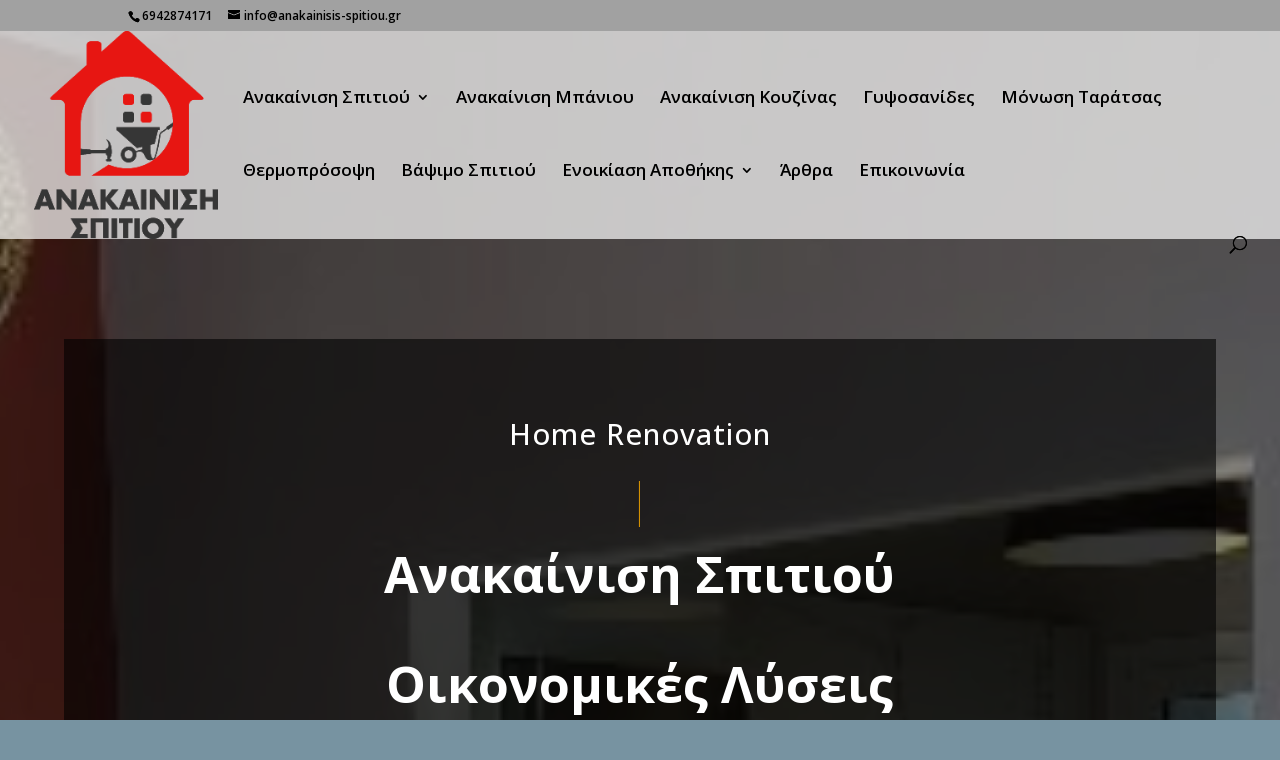

--- FILE ---
content_type: text/css
request_url: https://www.anakainisis-spitiou.gr/wp-content/et-cache/5796/et-core-unified-tb-5265-deferred-5796.min.css?ver=1768406832
body_size: 4890
content:
.et_pb_section_0_tb_footer.et_pb_section{padding-top:40px;padding-bottom:0px}.et_pb_divider_0_tb_footer{height:5px;padding-bottom:20px;margin-bottom:20px!important;max-width:100px}.et_pb_divider_0_tb_footer:before{border-top-color:#7793a1;border-top-width:3px;width:auto;top:0px;right:0px;left:0px}.et_pb_text_0_tb_footer h2{font-family:'Noto Serif SC',Georgia,"Times New Roman",serif;font-weight:600;font-size:30px;line-height:1.3em;text-align:center}.et_pb_text_0_tb_footer h3,.et_pb_text_0_tb_footer h6{font-weight:700;text-transform:uppercase;font-size:12px;color:rgba(0,0,0,0.35)!important;letter-spacing:5px;line-height:2em;text-align:center}.et_pb_text_0_tb_footer{margin-bottom:-5px!important;max-width:700px}.et_pb_text_1_tb_footer h3{font-size:1px;color:#ffffff!important;text-align:center}.et_pb_row_2_tb_footer.et_pb_row{padding-top:80px!important;padding-top:80px}.et_pb_blurb_0_tb_footer.et_pb_blurb .et_pb_module_header,.et_pb_blurb_0_tb_footer.et_pb_blurb .et_pb_module_header a,.et_pb_blurb_1_tb_footer.et_pb_blurb .et_pb_module_header,.et_pb_blurb_1_tb_footer.et_pb_blurb .et_pb_module_header a{font-family:'Montserrat',Helvetica,Arial,Lucida,sans-serif;font-size:22px;color:#1f1f1f!important;line-height:1.8em}.et_pb_blurb_0_tb_footer.et_pb_blurb p,.et_pb_blurb_1_tb_footer.et_pb_blurb p{line-height:1.9em}.et_pb_blurb_0_tb_footer.et_pb_blurb{font-size:21px;line-height:1.9em;border-width:0px;border-style:solid;border-color:#e0e0e0;padding-top:30px!important;padding-right:30px!important;padding-bottom:30px!important;padding-left:30px!important}.et_pb_blurb_0_tb_footer .et-pb-icon,.et_pb_blurb_1_tb_footer .et-pb-icon{font-size:60px;color:#be4526;font-family:ETmodules!important;font-weight:400!important}.et_pb_blurb_1_tb_footer.et_pb_blurb{font-size:19px;line-height:1.9em;border-width:0px;border-style:solid;border-color:#e0e0e0;padding-top:30px!important;padding-right:30px!important;padding-bottom:30px!important;padding-left:30px!important}.et_pb_row_3_tb_footer,body #page-container .et-db #et-boc .et-l .et_pb_row_3_tb_footer.et_pb_row,body.et_pb_pagebuilder_layout.single #page-container #et-boc .et-l .et_pb_row_3_tb_footer.et_pb_row,body.et_pb_pagebuilder_layout.single.et_full_width_page #page-container #et-boc .et-l .et_pb_row_3_tb_footer.et_pb_row{max-width:900px}.et_pb_contact_form_0_tb_footer.et_pb_contact_form_container h1,.et_pb_contact_form_0_tb_footer.et_pb_contact_form_container h2.et_pb_contact_main_title,.et_pb_contact_form_0_tb_footer.et_pb_contact_form_container h3.et_pb_contact_main_title,.et_pb_contact_form_0_tb_footer.et_pb_contact_form_container h4.et_pb_contact_main_title,.et_pb_contact_form_0_tb_footer.et_pb_contact_form_container h5.et_pb_contact_main_title,.et_pb_contact_form_0_tb_footer.et_pb_contact_form_container h6.et_pb_contact_main_title{font-family:'Montserrat',Helvetica,Arial,Lucida,sans-serif;font-size:22px}.et_pb_contact_form_0_tb_footer.et_pb_contact_form_container .input,.et_pb_contact_form_0_tb_footer.et_pb_contact_form_container .input[type="checkbox"]+label i,.et_pb_contact_form_0_tb_footer.et_pb_contact_form_container .input[type="radio"]+label i{border-width:1px;border-style:solid;border-color:rgba(0,0,0,0.12)}body #page-container .et_pb_section .et_pb_contact_form_0_tb_footer.et_pb_contact_form_container.et_pb_module .et_pb_button{color:#ffffff!important;border-width:2px!important;border-color:#7793a1;border-radius:0px;letter-spacing:2px;font-size:18px;font-family:'Montserrat',Helvetica,Arial,Lucida,sans-serif!important;text-transform:uppercase!important;background-color:#7793a1!important}body #page-container .et_pb_section .et_pb_contact_form_0_tb_footer.et_pb_contact_form_container.et_pb_module .et_pb_button,body #page-container .et_pb_section .et_pb_contact_form_0_tb_footer.et_pb_contact_form_container.et_pb_module .et_pb_button:hover{padding:0.3em 1em!important}body #page-container .et_pb_section .et_pb_contact_form_0_tb_footer.et_pb_contact_form_container.et_pb_module .et_pb_button:before,body #page-container .et_pb_section .et_pb_contact_form_0_tb_footer.et_pb_contact_form_container.et_pb_module .et_pb_button:after{display:none!important}.et_pb_contact_form_0_tb_footer .input,.et_pb_contact_form_0_tb_footer .input[type="checkbox"]+label i,.et_pb_contact_form_0_tb_footer .input[type="radio"]+label i{background-color:rgba(255,255,255,0)}.et_pb_text_2_tb_footer h4{font-size:23px;line-height:1.7em;text-align:center}.et_pb_social_media_follow_network_0_tb_footer a.icon{background-color:#3b5998!important}.et_pb_social_media_follow_network_1_tb_footer a.icon{background-color:#ea2c59!important}.et_pb_social_media_follow_network_2_tb_footer a.icon{background-color:#000000!important}.et_pb_social_media_follow_network_3_tb_footer a.icon{background-color:#007bb6!important}.et_pb_divider_0_tb_footer.et_pb_module,.et_pb_text_0_tb_footer.et_pb_module{margin-left:auto!important;margin-right:auto!important}@media only screen and (max-width:980px){.et_pb_text_0_tb_footer h2{font-size:40px}.et_pb_text_2_tb_footer h4{font-size:23px}}@media only screen and (max-width:767px){.et_pb_row_1_tb_footer.et_pb_row{margin-top:-50px!important}.et_pb_text_0_tb_footer h2{font-size:26px}.et_pb_text_2_tb_footer h4{font-size:13px}}.et_pb_row_1.et_pb_row,.et_pb_row_3.et_pb_row{padding-top:0px!important;padding-bottom:0px!important;margin-top:0px!important;margin-bottom:0px!important;padding-top:0px;padding-bottom:0px}.et_pb_heading_0 .et_pb_heading_container h1,.et_pb_heading_0 .et_pb_heading_container h2,.et_pb_heading_0 .et_pb_heading_container h3,.et_pb_heading_0 .et_pb_heading_container h4,.et_pb_heading_0 .et_pb_heading_container h5,.et_pb_heading_0 .et_pb_heading_container h6{font-family:'none',sans-serif;font-weight:700;font-size:34px;color:#333333!important;line-height:44px;text-align:left}.et_pb_heading_0{padding-top:0px!important;padding-bottom:0px!important;margin-top:0px!important;margin-bottom:0px!important}.et_pb_heading_1 .et_pb_heading_container h1,.et_pb_heading_1 .et_pb_heading_container h2,.et_pb_heading_1 .et_pb_heading_container h3,.et_pb_heading_1 .et_pb_heading_container h4,.et_pb_heading_1 .et_pb_heading_container h5,.et_pb_heading_1 .et_pb_heading_container h6{font-family:'none',sans-serif;font-weight:600;font-size:18px;color:#e71612!important;line-height:22px;text-align:left}.et_pb_heading_1{padding-bottom:8px!important;margin-top:0px!important;margin-bottom:0px!important}.et_pb_text_7.et_pb_text,.et_pb_text_7.et_pb_text a,.et_pb_text_8.et_pb_text,.et_pb_text_9.et_pb_text,.et_pb_text_10.et_pb_text,.et_pb_text_11.et_pb_text,.et_pb_text_12.et_pb_text,.et_pb_text_13.et_pb_text,.et_pb_text_19.et_pb_text,.et_pb_text_22.et_pb_text,.et_pb_text_23.et_pb_text,.et_pb_text_24.et_pb_text,.et_pb_text_26.et_pb_text,.et_pb_text_29.et_pb_text,.et_pb_text_32.et_pb_text,.et_pb_text_35.et_pb_text,.et_pb_text_38.et_pb_text,.et_pb_text_39.et_pb_text,.et_pb_text_42.et_pb_text,.et_pb_text_44.et_pb_text{color:#000000!important}.et_pb_text_7{line-height:22px;font-family:'Poppins',Helvetica,Arial,Lucida,sans-serif;font-size:16px;line-height:22px}.et_pb_button_1_wrapper .et_pb_button_1,.et_pb_button_1_wrapper .et_pb_button_1:hover,.et_pb_button_2_wrapper .et_pb_button_2,.et_pb_button_2_wrapper .et_pb_button_2:hover{padding-top:12px!important;padding-right:40px!important;padding-bottom:12px!important;padding-left:40px!important}.et_pb_button_1_wrapper{margin-right:-14px!important;margin-left:-14px!important}body #page-container .et_pb_section .et_pb_button_1,body #page-container .et_pb_section .et_pb_button_2{color:#ffffff!important;border-width:0px!important;border-radius:30px;letter-spacing:1px;font-size:20px;background-color:#e71612}body #page-container .et_pb_section .et_pb_button_1:hover,body #page-container .et_pb_section .et_pb_button_2:hover{color:#FFFFFF!important;background-image:initial;background-color:#E02B20}body #page-container .et_pb_section .et_pb_button_1:before,body #page-container .et_pb_section .et_pb_button_1:after,body #page-container .et_pb_section .et_pb_button_2:before,body #page-container .et_pb_section .et_pb_button_2:after{display:none!important}.et_pb_button_1_wrapper a,.et_pb_button_2_wrapper a{transform:scaleX(0.8) scaleY(0.8)}.et_pb_button_1,.et_pb_button_2{transition:color 300ms ease 0ms,background-color 300ms ease 0ms}.et_pb_button_1,.et_pb_button_1:after,.et_pb_button_2,.et_pb_button_2:after,.et_pb_button_3,.et_pb_button_3:after,.et_pb_button_4,.et_pb_button_4:after,.et_pb_button_5,.et_pb_button_5:after,.et_pb_button_6,.et_pb_button_6:after,.et_pb_button_7,.et_pb_button_7:after,.et_pb_button_8,.et_pb_button_8:after,.et_pb_button_9,.et_pb_button_9:after{transition:all 300ms ease 0ms}.et_pb_button_2_wrapper{margin-left:-15px!important}.et_pb_image_0 .et_pb_image_wrap{border-radius:12px 12px 12px 12px;overflow:hidden}.et_pb_image_0{width:100%;max-width:100%;text-align:center}.et_pb_row_2,.et_pb_tabs_0.et_pb_tabs .et_pb_all_tabs{background-color:#FFFFFF}.et_pb_icon_0,.et_pb_icon_1,.et_pb_icon_2{text-align:center}.et_pb_icon_0 .et_pb_icon_wrap .et-pb-icon,.et_pb_icon_1 .et_pb_icon_wrap .et-pb-icon,.et_pb_icon_2 .et_pb_icon_wrap .et-pb-icon{font-family:FontAwesome!important;font-weight:900!important;color:#E02B20;font-size:60px}.et_pb_text_8,.et_pb_text_10,.et_pb_text_12{line-height:16px;font-family:'Poppins',Helvetica,Arial,Lucida,sans-serif;font-size:16px;line-height:16px;margin-bottom:30px!important}.et_pb_text_9,.et_pb_text_11,.et_pb_text_13{line-height:24px;font-family:'Poppins',Helvetica,Arial,Lucida,sans-serif;line-height:24px;margin-bottom:30px!important}.et_pb_section_3.et_pb_section{padding-top:50px;padding-right:0px;padding-bottom:0px;padding-left:0px;margin-top:0px;margin-right:0px;margin-bottom:0px;margin-left:0px;background-color:#f9f9f9!important}.et_pb_heading_2 .et_pb_heading_container h1,.et_pb_heading_2 .et_pb_heading_container h2,.et_pb_heading_2 .et_pb_heading_container h3,.et_pb_heading_2 .et_pb_heading_container h4,.et_pb_heading_2 .et_pb_heading_container h5,.et_pb_heading_2 .et_pb_heading_container h6,.et_pb_heading_3 .et_pb_heading_container h1,.et_pb_heading_3 .et_pb_heading_container h2,.et_pb_heading_3 .et_pb_heading_container h3,.et_pb_heading_3 .et_pb_heading_container h4,.et_pb_heading_3 .et_pb_heading_container h5,.et_pb_heading_3 .et_pb_heading_container h6,.et_pb_heading_4 .et_pb_heading_container h1,.et_pb_heading_4 .et_pb_heading_container h2,.et_pb_heading_4 .et_pb_heading_container h3,.et_pb_heading_4 .et_pb_heading_container h4,.et_pb_heading_4 .et_pb_heading_container h5,.et_pb_heading_4 .et_pb_heading_container h6,.et_pb_heading_5 .et_pb_heading_container h1,.et_pb_heading_5 .et_pb_heading_container h2,.et_pb_heading_5 .et_pb_heading_container h3,.et_pb_heading_5 .et_pb_heading_container h4,.et_pb_heading_5 .et_pb_heading_container h5,.et_pb_heading_5 .et_pb_heading_container h6{font-family:'none',sans-serif;font-weight:600;font-size:36px;color:#e71612!important;line-height:44px;text-align:center}.et_pb_heading_2,.et_pb_heading_3,.et_pb_heading_4,.et_pb_heading_5{padding-bottom:10px!important;margin-top:0px!important;margin-bottom:0px!important}.et_pb_section_4.et_pb_section{background-color:#f9f9f9!important}.et_pb_blurb_0.et_pb_blurb .et_pb_module_header,.et_pb_blurb_0.et_pb_blurb .et_pb_module_header a,.et_pb_blurb_1.et_pb_blurb .et_pb_module_header,.et_pb_blurb_1.et_pb_blurb .et_pb_module_header a,.et_pb_blurb_2.et_pb_blurb .et_pb_module_header,.et_pb_blurb_2.et_pb_blurb .et_pb_module_header a,.et_pb_blurb_3.et_pb_blurb .et_pb_module_header,.et_pb_blurb_3.et_pb_blurb .et_pb_module_header a,.et_pb_blurb_4.et_pb_blurb .et_pb_module_header,.et_pb_blurb_4.et_pb_blurb .et_pb_module_header a{font-family:'none',sans-serif;font-weight:600;font-size:20px;line-height:20px}.et_pb_blurb_0.et_pb_blurb,.et_pb_blurb_3.et_pb_blurb{font-weight:600;margin-bottom:20px!important}.et_pb_blurb_0 .et_pb_main_blurb_image .et_pb_only_image_mode_wrap,.et_pb_blurb_0 .et_pb_main_blurb_image .et-pb-icon,.et_pb_blurb_1 .et_pb_main_blurb_image .et_pb_only_image_mode_wrap,.et_pb_blurb_1 .et_pb_main_blurb_image .et-pb-icon,.et_pb_blurb_2 .et_pb_main_blurb_image .et_pb_only_image_mode_wrap,.et_pb_blurb_2 .et_pb_main_blurb_image .et-pb-icon,.et_pb_blurb_3 .et_pb_main_blurb_image .et_pb_only_image_mode_wrap,.et_pb_blurb_3 .et_pb_main_blurb_image .et-pb-icon,.et_pb_blurb_4 .et_pb_main_blurb_image .et_pb_only_image_mode_wrap,.et_pb_blurb_4 .et_pb_main_blurb_image .et-pb-icon{padding-bottom:0px!important;margin-bottom:-10px!important}.et_pb_blurb_0 .et_pb_blurb_content,.et_pb_blurb_1 .et_pb_blurb_content,.et_pb_blurb_2 .et_pb_blurb_content,.et_pb_blurb_3 .et_pb_blurb_content,.et_pb_blurb_4 .et_pb_blurb_content{text-align:left;max-width:100%}.et_pb_blurb_0 .et-pb-icon,.et_pb_blurb_1 .et-pb-icon,.et_pb_blurb_2 .et-pb-icon,.et_pb_blurb_4 .et-pb-icon{font-size:30px;color:#E02B20;font-family:FontAwesome!important;font-weight:900!important}.et_pb_text_14,.et_pb_text_15,.et_pb_text_16,.et_pb_text_17,.et_pb_text_18{line-height:24px;font-family:'Poppins',Helvetica,Arial,Lucida,sans-serif;line-height:24px;border-left-width:1px;border-left-color:#ffffff;padding-left:20px!important;margin-bottom:20px!important}.et_pb_text_14 h1,.et_pb_text_15 h1,.et_pb_text_16 h1,.et_pb_text_17 h1,.et_pb_text_18 h1,.et_pb_text_21,.et_pb_text_25 h1,.et_pb_text_41 h1,.et_pb_text_43 h1{font-family:'Poppins',Helvetica,Arial,Lucida,sans-serif}.et_pb_blurb_1.et_pb_blurb,.et_pb_blurb_2.et_pb_blurb,.et_pb_blurb_4.et_pb_blurb{font-weight:600;border-color:#000000 #000000 #000000 #111111;margin-bottom:20px!important}.et_pb_blurb_3 .et-pb-icon{font-size:30px;color:#E02B20;font-family:ETmodules!important;font-weight:400!important}.et_pb_text_17.et_pb_text a{color:#E02B20!important}.et_pb_section_5.et_pb_section{padding-top:50px;padding-bottom:50px}.et_pb_text_19,.et_pb_text_24,.et_pb_text_26,.et_pb_text_39,.et_pb_text_42,.et_pb_text_44{line-height:22px;font-family:'Poppins',Helvetica,Arial,Lucida,sans-serif;font-size:16px;line-height:22px;padding-top:0px!important;padding-bottom:8px!important;margin-top:0px!important;margin-bottom:0px!important}div.et_pb_section.et_pb_section_6{background-image:url(https://www.anakainisis-spitiou.gr/wp-content/uploads/2025/03/photo-1618123069754-cd64c230a169-scaled.jpeg)!important}.et_pb_section_6.et_pb_section{background-color:#FFFFFF!important}.et_pb_row_7{background-color:RGBA(255,255,255,0)}.et_pb_code_0{padding-top:0px;padding-bottom:0px;margin-top:0px!important;margin-bottom:0px!important}.et_pb_gallery_0 .et_overlay:before{color:#ffffff!important;font-family:FontAwesome!important;font-weight:900!important}.et_pb_gallery_0 .et_overlay{background-color:rgba(0,0,0,0.7);border-color:rgba(0,0,0,0.7)}.et_pb_text_20.et_pb_text,.et_pb_text_21.et_pb_text,.et_pb_tabs_0.et_pb_tabs .et_pb_tabs_controls li a{color:#FFFFFF!important}.et_pb_text_20{line-height:44px;font-family:'Open Sans',Helvetica,Arial,Lucida,sans-serif;font-size:36px;line-height:44px}.et_pb_text_20 h2{font-size:2vw;color:#FFFFFF!important;line-height:1.3em}.et_pb_section_7.et_pb_section{padding-top:80px;padding-bottom:80px}.et_pb_text_22{font-family:'Open Sans',Helvetica,Arial,Lucida,sans-serif;margin-bottom:20px!important}.et_pb_text_22 h2{font-weight:700;font-size:44px}.et_pb_text_23{font-family:'Poppins',Helvetica,Arial,Lucida,sans-serif;margin-bottom:50px!important}.et_pb_image_1 .et_pb_image_wrap,.et_pb_image_2 .et_pb_image_wrap{border-width:8px;border-color:#ffffff;box-shadow:0px 2px 18px 0px rgba(0,0,0,0.1)}.et_pb_image_1{margin-top:100px!important;text-align:left;margin-left:0}.et_pb_image_2{position:absolute!important;bottom:-100px;top:auto;right:0px;left:auto;text-align:right;margin-right:0}.et_pb_section_8.et_pb_section{padding-bottom:0px;background-color:#f8f8f8!important}.et_pb_section_9.et_pb_section,.et_pb_section_15.et_pb_section{padding-top:0px;background-color:#f8f8f8!important}.et_pb_row_10.et_pb_row,.et_pb_row_11.et_pb_row{padding-top:0px!important;padding-bottom:0px!important;padding-top:0px;padding-bottom:0px}.et_pb_code_1,.et_pb_code_2{margin-bottom:0px!important}.et_pb_tabs_0.et_pb_tabs .et_pb_all_tabs .et_pb_tab,.et_pb_blurb_5 .et_pb_blurb_content,.et_pb_blurb_6 .et_pb_blurb_content,.et_pb_blurb_7 .et_pb_blurb_content,.et_pb_blurb_8 .et_pb_blurb_content,.et_pb_blurb_9 .et_pb_blurb_content,.et_pb_blurb_10 .et_pb_blurb_content,.et_pb_blurb_11 .et_pb_blurb_content{text-align:left}.et_pb_tabs_0.et_pb_tabs{border-color:#efefef}.et_pb_tabs_0 .et_pb_tab{padding-top:100px;padding-right:24px;padding-bottom:100px;padding-left:24px}.et_pb_tabs_0 .et_pb_tabs_controls li{background-color:#212121}.et_pb_tabs_0 .et_pb_tabs_controls li.et_pb_tab_active,.et_pb_toggle_0.et_pb_toggle.et_pb_toggle_close,.et_pb_toggle_1.et_pb_toggle.et_pb_toggle_close,.et_pb_toggle_2.et_pb_toggle.et_pb_toggle_close,.et_pb_toggle_3.et_pb_toggle.et_pb_toggle_close,.et_pb_toggle_4.et_pb_toggle.et_pb_toggle_close{background-color:#E02B20}.et_pb_section_10.et_pb_section{padding-top:80px;padding-bottom:30px}.et_pb_text_25.et_pb_text,.et_pb_text_41.et_pb_text,.et_pb_text_43.et_pb_text{color:#e71612!important}.et_pb_text_25{line-height:44px;font-family:'Open Sans',Helvetica,Arial,Lucida,sans-serif;font-size:36px;line-height:44px;padding-top:0px!important;padding-bottom:8px!important;margin-top:0px!important;margin-bottom:0px!important}.et_pb_section_11.et_pb_section{padding-top:5px;padding-bottom:0px}.et_pb_row_13.et_pb_row,.et_pb_row_14.et_pb_row,.et_pb_row_16.et_pb_row{padding-bottom:0px!important;padding-bottom:0px}.et_pb_image_3,.et_pb_image_4,.et_pb_image_5,.et_pb_image_6{text-align:left;margin-left:0}.et_pb_text_27.et_pb_text,.et_pb_text_30.et_pb_text,.et_pb_text_33.et_pb_text,.et_pb_text_36.et_pb_text{color:#a0a0a0!important}.et_pb_text_27{font-family:'Open Sans',Helvetica,Arial,Lucida,sans-serif;font-weight:800;font-size:40px;margin-top:-23px!important;margin-right:0px!important;position:absolute!important;top:-10px;bottom:auto;right:20px;left:auto}.et_pb_text_28,.et_pb_text_31,.et_pb_text_34,.et_pb_text_37{font-family:'none',sans-serif;font-size:18px;margin-bottom:20px!important}.et_pb_text_28 h2,.et_pb_text_31 h2,.et_pb_text_34 h2,.et_pb_text_37 h2{font-weight:600;font-size:36px}.et_pb_text_29,.et_pb_text_32,.et_pb_text_35,.et_pb_text_38{line-height:24px;font-family:'Poppins',Helvetica,Arial,Lucida,sans-serif;line-height:24px}.et_pb_text_29 h2,.et_pb_text_32 h2,.et_pb_text_35 h2,.et_pb_text_38 h2{font-family:'Poppins',Helvetica,Arial,Lucida,sans-serif;font-weight:600;font-size:50px;line-height:1.4em}.et_pb_row_14,.et_pb_row_16{align-items:center}.et_pb_text_30{font-family:'Open Sans',Helvetica,Arial,Lucida,sans-serif;font-weight:800;font-size:40px;margin-top:-20px!important;margin-right:10px!important;position:absolute!important;top:-10px;bottom:auto;right:20px;left:auto}.et_pb_text_33{font-family:'Open Sans',Helvetica,Arial,Lucida,sans-serif;font-weight:800;font-size:40px;margin-top:-20px!important;margin-right:0px!important;position:absolute!important;top:-10px;bottom:auto;right:20px;left:auto}.et_pb_text_36{font-family:'Open Sans',Helvetica,Arial,Lucida,sans-serif;font-weight:800;font-size:40px;margin-top:-10px!important;margin-right:18px!important;position:absolute!important;top:-10px;bottom:auto;right:20px;left:auto}.et_pb_section_12.et_pb_section{padding-top:0px;padding-bottom:50px}.et_pb_section_13.et_pb_section{background-color:#212121!important}.et_pb_row_18,body #page-container .et-db #et-boc .et-l .et_pb_row_18.et_pb_row,body.et_pb_pagebuilder_layout.single #page-container #et-boc .et-l .et_pb_row_18.et_pb_row,body.et_pb_pagebuilder_layout.single.et_full_width_page #page-container #et-boc .et-l .et_pb_row_18.et_pb_row{max-width:980px}.et_pb_text_40{font-family:'Open Sans',Helvetica,Arial,Lucida,sans-serif;font-size:20px;margin-bottom:40px!important}.et_pb_text_40 h1{font-family:'Open Sans',Helvetica,Arial,Lucida,sans-serif;font-size:60px}.et_pb_text_40 h2{font-size:50px}.et_pb_text_40 h3{font-size:30px}.et_pb_text_40 h4{font-size:30px;line-height:1.2em}.et_pb_text_40 h5{font-size:24px}.et_pb_text_40 h6{font-size:20px}.et_pb_toggle_0.et_pb_toggle h5,.et_pb_toggle_0.et_pb_toggle h1.et_pb_toggle_title,.et_pb_toggle_0.et_pb_toggle h2.et_pb_toggle_title,.et_pb_toggle_0.et_pb_toggle h3.et_pb_toggle_title,.et_pb_toggle_0.et_pb_toggle h4.et_pb_toggle_title,.et_pb_toggle_0.et_pb_toggle h6.et_pb_toggle_title,.et_pb_toggle_1.et_pb_toggle h5,.et_pb_toggle_1.et_pb_toggle h1.et_pb_toggle_title,.et_pb_toggle_1.et_pb_toggle h2.et_pb_toggle_title,.et_pb_toggle_1.et_pb_toggle h3.et_pb_toggle_title,.et_pb_toggle_1.et_pb_toggle h4.et_pb_toggle_title,.et_pb_toggle_1.et_pb_toggle h6.et_pb_toggle_title,.et_pb_toggle_2.et_pb_toggle h5,.et_pb_toggle_2.et_pb_toggle h1.et_pb_toggle_title,.et_pb_toggle_2.et_pb_toggle h2.et_pb_toggle_title,.et_pb_toggle_2.et_pb_toggle h3.et_pb_toggle_title,.et_pb_toggle_2.et_pb_toggle h4.et_pb_toggle_title,.et_pb_toggle_2.et_pb_toggle h6.et_pb_toggle_title,.et_pb_toggle_3.et_pb_toggle h5,.et_pb_toggle_3.et_pb_toggle h1.et_pb_toggle_title,.et_pb_toggle_3.et_pb_toggle h2.et_pb_toggle_title,.et_pb_toggle_3.et_pb_toggle h3.et_pb_toggle_title,.et_pb_toggle_3.et_pb_toggle h4.et_pb_toggle_title,.et_pb_toggle_3.et_pb_toggle h6.et_pb_toggle_title,.et_pb_toggle_4.et_pb_toggle h5,.et_pb_toggle_4.et_pb_toggle h1.et_pb_toggle_title,.et_pb_toggle_4.et_pb_toggle h2.et_pb_toggle_title,.et_pb_toggle_4.et_pb_toggle h3.et_pb_toggle_title,.et_pb_toggle_4.et_pb_toggle h4.et_pb_toggle_title,.et_pb_toggle_4.et_pb_toggle h6.et_pb_toggle_title{font-size:18px;color:#ffffff!important;line-height:1.2em}.et_pb_toggle_0.et_pb_toggle,.et_pb_toggle_1.et_pb_toggle,.et_pb_toggle_2.et_pb_toggle,.et_pb_toggle_3.et_pb_toggle,.et_pb_toggle_4.et_pb_toggle{color:#ffffff!important;background-color:#383838;padding-top:24px!important;padding-right:24px!important;padding-bottom:24px!important;padding-left:24px!important}.et_pb_module.et_pb_toggle_0.et_pb_toggle,.et_pb_module.et_pb_toggle_1.et_pb_toggle,.et_pb_module.et_pb_toggle_2.et_pb_toggle,.et_pb_module.et_pb_toggle_3.et_pb_toggle,.et_pb_module.et_pb_toggle_4.et_pb_toggle{border-width:0px}.et_pb_toggle_0.et_pb_toggle.et_pb_toggle_open,.et_pb_toggle_1.et_pb_toggle.et_pb_toggle_open,.et_pb_toggle_2.et_pb_toggle.et_pb_toggle_open,.et_pb_toggle_3.et_pb_toggle.et_pb_toggle_open,.et_pb_toggle_4.et_pb_toggle.et_pb_toggle_open{background-color:#383838}.et_pb_toggle_0.et_pb_toggle_open .et_pb_toggle_title:before,.et_pb_toggle_1.et_pb_toggle_open .et_pb_toggle_title:before,.et_pb_toggle_2.et_pb_toggle_open .et_pb_toggle_title:before,.et_pb_toggle_3.et_pb_toggle_open .et_pb_toggle_title:before,.et_pb_toggle_4.et_pb_toggle_open .et_pb_toggle_title:before{font-family:FontAwesome!important;font-weight:900!important;content:"\f068"!important}.et_pb_toggle_0.et_pb_toggle_close .et_pb_toggle_title:before,.et_pb_toggle_1.et_pb_toggle_close .et_pb_toggle_title:before,.et_pb_toggle_2.et_pb_toggle_close .et_pb_toggle_title:before,.et_pb_toggle_3.et_pb_toggle_close .et_pb_toggle_title:before,.et_pb_toggle_4.et_pb_toggle_close .et_pb_toggle_title:before{font-family:FontAwesome!important;font-weight:900!important;content:"\f067"!important}.et_pb_section_14.et_pb_section,.et_pb_section_17.et_pb_section{padding-top:50px;padding-bottom:0px;background-color:#f8f8f8!important}.et_pb_text_41,.et_pb_text_43{line-height:44px;font-family:'Open Sans',Helvetica,Arial,Lucida,sans-serif;font-weight:700;font-size:36px;line-height:44px;padding-top:20px!important;padding-bottom:20px!important;margin-top:0px!important;margin-bottom:0px!important}.et_pb_blurb_5.et_pb_blurb .et_pb_module_header,.et_pb_blurb_5.et_pb_blurb .et_pb_module_header a,.et_pb_blurb_6.et_pb_blurb .et_pb_module_header,.et_pb_blurb_6.et_pb_blurb .et_pb_module_header a,.et_pb_blurb_7.et_pb_blurb .et_pb_module_header,.et_pb_blurb_7.et_pb_blurb .et_pb_module_header a,.et_pb_blurb_8.et_pb_blurb .et_pb_module_header,.et_pb_blurb_8.et_pb_blurb .et_pb_module_header a,.et_pb_blurb_9.et_pb_blurb .et_pb_module_header,.et_pb_blurb_9.et_pb_blurb .et_pb_module_header a,.et_pb_blurb_10.et_pb_blurb .et_pb_module_header,.et_pb_blurb_10.et_pb_blurb .et_pb_module_header a,.et_pb_blurb_11.et_pb_blurb .et_pb_module_header,.et_pb_blurb_11.et_pb_blurb .et_pb_module_header a{font-family:'Open Sans',Helvetica,Arial,Lucida,sans-serif;font-weight:600;font-size:22px}.et_pb_blurb_5.et_pb_blurb,.et_pb_blurb_6.et_pb_blurb,.et_pb_blurb_7.et_pb_blurb,.et_pb_blurb_8.et_pb_blurb,.et_pb_blurb_9.et_pb_blurb,.et_pb_blurb_10.et_pb_blurb,.et_pb_blurb_11.et_pb_blurb{font-family:'Poppins',Helvetica,Arial,Lucida,sans-serif;color:#000000!important;padding-bottom:0px!important;margin-bottom:20px!important}.et_pb_blurb_5 .et_pb_main_blurb_image .et_pb_only_image_mode_wrap,.et_pb_blurb_5 .et_pb_main_blurb_image .et-pb-icon,.et_pb_blurb_6 .et_pb_main_blurb_image .et_pb_only_image_mode_wrap,.et_pb_blurb_6 .et_pb_main_blurb_image .et-pb-icon,.et_pb_blurb_7 .et_pb_main_blurb_image .et_pb_only_image_mode_wrap,.et_pb_blurb_7 .et_pb_main_blurb_image .et-pb-icon,.et_pb_blurb_8 .et_pb_main_blurb_image .et_pb_only_image_mode_wrap,.et_pb_blurb_8 .et_pb_main_blurb_image .et-pb-icon,.et_pb_blurb_9 .et_pb_main_blurb_image .et_pb_only_image_mode_wrap,.et_pb_blurb_9 .et_pb_main_blurb_image .et-pb-icon,.et_pb_blurb_10 .et_pb_main_blurb_image .et_pb_only_image_mode_wrap,.et_pb_blurb_10 .et_pb_main_blurb_image .et-pb-icon,.et_pb_blurb_11 .et_pb_main_blurb_image .et_pb_only_image_mode_wrap,.et_pb_blurb_11 .et_pb_main_blurb_image .et-pb-icon{border-radius:50% 50% 50% 50%;overflow:hidden;padding-top:10px!important;padding-right:10px!important;padding-bottom:10px!important;padding-left:10px!important;background-color:#111111}.et_pb_blurb_5 .et-pb-icon,.et_pb_blurb_6 .et-pb-icon,.et_pb_blurb_7 .et-pb-icon,.et_pb_blurb_8 .et-pb-icon,.et_pb_blurb_9 .et-pb-icon,.et_pb_blurb_10 .et-pb-icon,.et_pb_blurb_11 .et-pb-icon{font-size:30px;color:#ffffff;font-family:FontAwesome!important;font-weight:900!important}.et_pb_button_3_wrapper .et_pb_button_3,.et_pb_button_3_wrapper .et_pb_button_3:hover,.et_pb_button_4_wrapper .et_pb_button_4,.et_pb_button_4_wrapper .et_pb_button_4:hover,.et_pb_button_5_wrapper .et_pb_button_5,.et_pb_button_5_wrapper .et_pb_button_5:hover,.et_pb_button_6_wrapper .et_pb_button_6,.et_pb_button_6_wrapper .et_pb_button_6:hover,.et_pb_button_7_wrapper .et_pb_button_7,.et_pb_button_7_wrapper .et_pb_button_7:hover,.et_pb_button_8_wrapper .et_pb_button_8,.et_pb_button_8_wrapper .et_pb_button_8:hover,.et_pb_button_9_wrapper .et_pb_button_9,.et_pb_button_9_wrapper .et_pb_button_9:hover{padding-right:0px!important;padding-left:0px!important}.et_pb_button_3_wrapper,.et_pb_button_4_wrapper,.et_pb_button_5_wrapper,.et_pb_button_6_wrapper,.et_pb_button_7_wrapper,.et_pb_button_8_wrapper,.et_pb_button_9_wrapper{margin-top:0px!important}body #page-container .et_pb_section .et_pb_button_3,body #page-container .et_pb_section .et_pb_button_4,body #page-container .et_pb_section .et_pb_button_5,body #page-container .et_pb_section .et_pb_button_6,body #page-container .et_pb_section .et_pb_button_7,body #page-container .et_pb_section .et_pb_button_8,body #page-container .et_pb_section .et_pb_button_9{border-width:0px!important;border-radius:0px;letter-spacing:1px;font-size:16px;background-color:rgba(255,255,255,0)}body #page-container .et_pb_section .et_pb_button_3:hover:after,body #page-container .et_pb_section .et_pb_button_4:hover:after,body #page-container .et_pb_section .et_pb_button_5:hover:after,body #page-container .et_pb_section .et_pb_button_6:hover:after,body #page-container .et_pb_section .et_pb_button_7:hover:after,body #page-container .et_pb_section .et_pb_button_8:hover:after,body #page-container .et_pb_section .et_pb_button_9:hover:after{margin-left:.3em;left:auto;margin-left:.3em}body #page-container .et_pb_section .et_pb_button_3:after,body #page-container .et_pb_section .et_pb_button_4:after,body #page-container .et_pb_section .et_pb_button_5:after,body #page-container .et_pb_section .et_pb_button_6:after,body #page-container .et_pb_section .et_pb_button_7:after,body #page-container .et_pb_section .et_pb_button_8:after,body #page-container .et_pb_section .et_pb_button_9:after{line-height:inherit;font-size:inherit!important;opacity:1;margin-left:.3em;left:auto;font-family:ETmodules!important;font-weight:400!important}.et_pb_row_21.et_pb_row,.et_pb_row_22.et_pb_row{padding-top:50px!important;padding-bottom:50px!important;padding-top:50px;padding-bottom:50px}.et_pb_blog_0 .et_pb_post .entry-title a,.et_pb_blog_0 .not-found-title{font-weight:700!important;color:#000000!important}.et_pb_blog_0 .et_pb_post .entry-title,.et_pb_blog_0 .not-found-title{font-size:24px!important;line-height:1.2em!important}.et_pb_blog_0 .et_pb_post .post-content,.et_pb_blog_0.et_pb_bg_layout_light .et_pb_post .post-content p,.et_pb_blog_0.et_pb_bg_layout_dark .et_pb_post .post-content p{letter-spacing:1px}.et_pb_blog_0 .et_pb_post .post-meta,.et_pb_blog_0 .et_pb_post .post-meta a,#left-area .et_pb_blog_0 .et_pb_post .post-meta,#left-area .et_pb_blog_0 .et_pb_post .post-meta a,.et_pb_blog_0 .et_pb_post div.post-content a.more-link{color:#FFFFFF!important;line-height:1.8em}body.safari .et_pb_blog_0 .et_pb_post .post-content,body.safari .et_pb_blog_0.et_pb_bg_layout_light .et_pb_post .post-content p,body.safari .et_pb_blog_0.et_pb_bg_layout_dark .et_pb_post .post-content p,body.iphone .et_pb_blog_0 .et_pb_post .post-content,body.iphone .et_pb_blog_0.et_pb_bg_layout_light .et_pb_post .post-content p,body.iphone .et_pb_blog_0.et_pb_bg_layout_dark .et_pb_post .post-content p,body.uiwebview .et_pb_blog_0 .et_pb_post .post-content,body.uiwebview .et_pb_blog_0.et_pb_bg_layout_light .et_pb_post .post-content p,body.uiwebview .et_pb_blog_0.et_pb_bg_layout_dark .et_pb_post .post-content p{font-variant-ligatures:no-common-ligatures}.et_pb_blog_0 .et_pb_blog_grid .et_pb_post{border-radius:10px 10px 10px 10px;overflow:hidden;border-width:0px;border-color:#000000}.et_pb_blog_0 article.et_pb_post{box-shadow:0px 12px 18px -6px rgba(0,0,0,0.3)}.et_pb_text_44 h4{font-weight:800;color:#0C71C3!important}.et_pb_column_5,.et_pb_column_7{background-color:#FFFFFF;border-radius:30px 30px 30px 30px;overflow:hidden;border-width:1px;padding-top:60px;padding-right:30px;padding-bottom:60px;padding-left:30px;box-shadow:0px 2px 10px 0px rgba(0,0,0,0.3)}.et_pb_column_6{background-color:#FFFFFF;border-radius:30px 30px 30px 30px;overflow:hidden;border-width:1px;padding-top:50px;padding-right:30px;padding-bottom:50px;padding-left:30px;box-shadow:0px 2px 10px 0px rgba(0,0,0,0.3)}.et_pb_column_9{background-image:linear-gradient(180deg,rgba(17,17,17,0.88) 0%,rgba(17,17,17,0.88) 100%),url(https://divilayoutsextended.com/wp-content/uploads/2022/10/diviplus-dt-04.webp);border-radius:20px 20px 20px 20px;overflow:hidden;padding-top:30px;padding-right:30px;padding-bottom:30px;padding-left:30px}.et_pb_column_10{background-image:linear-gradient(180deg,rgba(17,17,17,0.88) 0%,rgba(17,17,17,0.88) 100%),url(https://divilayoutsextended.com/wp-content/uploads/2022/12/de-be-post-img6.webp);border-radius:20px 20px 20px 20px;overflow:hidden;padding-top:30px;padding-right:30px;padding-bottom:30px;padding-left:30px}.et_pb_column_11{background-image:linear-gradient(180deg,rgba(17,17,17,0.88) 0%,rgba(17,17,17,0.88) 100%),url(https://divilayoutsextended.com/wp-content/uploads/2022/11/Divi-Footers.jpg);border-radius:20px 20px 20px 20px;overflow:hidden;padding-top:30px;padding-right:30px;padding-bottom:30px;padding-left:30px}.et_pb_column_12{background-image:linear-gradient(180deg,rgba(17,17,17,0.88) 0%,rgba(17,17,17,0.88) 100%),url(https://divilayoutsextended.com/wp-content/uploads/2022/11/University-Home-Page-Services.jpg);border-radius:20px 20px 20px 20px;overflow:hidden;padding-top:30px;padding-right:30px;padding-bottom:30px;padding-left:30px}.et_pb_column_13{background-image:linear-gradient(180deg,rgba(17,17,17,0.88) 0%,rgba(17,17,17,0.88) 100%),url(https://divilayoutsextended.com/wp-content/uploads/2022/12/dle-services-page01.webp);border-radius:20px 20px 20px 20px;overflow:hidden;padding-top:30px;padding-right:30px;padding-bottom:30px;padding-left:30px}.et_pb_column_17{padding-top:0px;padding-bottom:0px}.et_pb_column_18{padding-bottom:0px}.et_pb_tabs .et_pb_tab_0.et_pb_tab p,.et_pb_tabs .et_pb_tab_1.et_pb_tab p,.et_pb_tabs .et_pb_tab_2.et_pb_tab p,.et_pb_tabs .et_pb_tab_3.et_pb_tab p{line-height:24px}.et_pb_tabs .et_pb_all_tabs .et_pb_tab_0.et_pb_tab,.et_pb_tabs .et_pb_all_tabs .et_pb_tab_1.et_pb_tab,.et_pb_tabs .et_pb_all_tabs .et_pb_tab_2.et_pb_tab,.et_pb_tabs .et_pb_all_tabs .et_pb_tab_3.et_pb_tab{font-family:'Poppins',Helvetica,Arial,Lucida,sans-serif;color:#212121!important;line-height:24px}.et_pb_tabs .et_pb_tabs_controls li.et_pb_tab_0,.et_pb_tabs .et_pb_tabs_controls li.et_pb_tab_0 a,.et_pb_tabs .et_pb_tabs_controls li.et_pb_tab_1,.et_pb_tabs .et_pb_tabs_controls li.et_pb_tab_1 a,.et_pb_tabs .et_pb_tabs_controls li.et_pb_tab_2,.et_pb_tabs .et_pb_tabs_controls li.et_pb_tab_2 a,.et_pb_tabs .et_pb_tabs_controls li.et_pb_tab_3,.et_pb_tabs .et_pb_tabs_controls li.et_pb_tab_3 a{font-family:'none',sans-serif!important;font-size:16px!important;line-height:24px!important}.et_pb_column_34,.et_pb_column_35{background-color:#ffffff;border-radius:10px 10px 10px 10px;overflow:hidden;border-bottom-width:5px;border-bottom-color:#E02B20;padding-top:70px;padding-right:40px;padding-bottom:70px;padding-left:40px;box-shadow:0px 2px 18px 0px rgba(0,0,0,0.1);transition:background-color 300ms ease 0ms,background-image 300ms ease 0ms}.et_pb_column_34:hover,.et_pb_column_35:hover,.et_pb_column_36:hover,.et_pb_column_37:hover,.et_pb_column_38:hover,.et_pb_column_39:hover,.et_pb_column_40:hover{background-image:initial;background-color:#f9f9f9}.et_pb_column_36{background-color:#ffffff;border-radius:10px 10px 10px 10px;overflow:hidden;border-bottom-width:5px;border-bottom-color:#E02B20;padding-top:60px;padding-right:40px;padding-bottom:60px;padding-left:40px;box-shadow:0px 2px 18px 0px rgba(0,0,0,0.1);transition:background-color 300ms ease 0ms,background-image 300ms ease 0ms}.et_pb_column_37{background-color:#ffffff;border-radius:10px 10px 10px 10px;overflow:hidden;border-bottom-width:5px;border-bottom-color:#E02B20;padding-top:75px;padding-right:40px;padding-bottom:75px;padding-left:40px;box-shadow:0px 2px 18px 0px rgba(0,0,0,0.1);transition:background-color 300ms ease 0ms,background-image 300ms ease 0ms}.et_pb_column_38,.et_pb_column_40{background-color:#ffffff;border-radius:10px 10px 10px 10px;overflow:hidden;border-bottom-width:5px;border-bottom-color:#E02B20;padding-top:65px;padding-right:40px;padding-bottom:65px;padding-left:40px;box-shadow:0px 2px 18px 0px rgba(0,0,0,0.1);transition:background-color 300ms ease 0ms,background-image 300ms ease 0ms}.et_pb_column_39{background-color:#ffffff;border-radius:10px 10px 10px 10px;overflow:hidden;border-bottom-width:5px;border-bottom-color:#E02B20;padding-top:40px;padding-right:40px;padding-bottom:40px;padding-left:40px;box-shadow:0px 2px 18px 0px rgba(0,0,0,0.1);transition:background-color 300ms ease 0ms,background-image 300ms ease 0ms}.et_pb_row_8.et_pb_row{padding-bottom:50px!important;margin-left:auto!important;margin-right:auto!important;padding-bottom:50px}@media only screen and (min-width:981px){.et_pb_row_5,body #page-container .et-db #et-boc .et-l .et_pb_row_5.et_pb_row,body.et_pb_pagebuilder_layout.single #page-container #et-boc .et-l .et_pb_row_5.et_pb_row,body.et_pb_pagebuilder_layout.single.et_full_width_page #page-container #et-boc .et-l .et_pb_row_5.et_pb_row{width:36%}.et_pb_row_7{display:flex;align-items:center}.et_pb_image_1{width:80%}.et_pb_image_2{width:60%}.et_pb_row_13,.et_pb_row_15{align-items:center}}@media only screen and (max-width:980px){.et_pb_heading_0 .et_pb_heading_container h1,.et_pb_heading_0 .et_pb_heading_container h2,.et_pb_heading_0 .et_pb_heading_container h3,.et_pb_heading_0 .et_pb_heading_container h4,.et_pb_heading_0 .et_pb_heading_container h5,.et_pb_heading_0 .et_pb_heading_container h6{font-size:34px}body #page-container .et_pb_section .et_pb_button_1,body #page-container .et_pb_section .et_pb_button_2{font-size:16px!important}.et_pb_image_0 .et_pb_image_wrap img,.et_pb_image_1 .et_pb_image_wrap img,.et_pb_image_2 .et_pb_image_wrap img,.et_pb_image_3 .et_pb_image_wrap img,.et_pb_image_4 .et_pb_image_wrap img,.et_pb_image_5 .et_pb_image_wrap img,.et_pb_image_6 .et_pb_image_wrap img{width:auto}.et_pb_icon_0,.et_pb_icon_1,.et_pb_icon_2{margin-left:auto;margin-right:auto}.et_pb_heading_2 .et_pb_heading_container h1,.et_pb_heading_2 .et_pb_heading_container h2,.et_pb_heading_2 .et_pb_heading_container h3,.et_pb_heading_2 .et_pb_heading_container h4,.et_pb_heading_2 .et_pb_heading_container h5,.et_pb_heading_2 .et_pb_heading_container h6,.et_pb_heading_3 .et_pb_heading_container h1,.et_pb_heading_3 .et_pb_heading_container h2,.et_pb_heading_3 .et_pb_heading_container h3,.et_pb_heading_3 .et_pb_heading_container h4,.et_pb_heading_3 .et_pb_heading_container h5,.et_pb_heading_3 .et_pb_heading_container h6,.et_pb_text_22 h2,.et_pb_heading_4 .et_pb_heading_container h1,.et_pb_heading_4 .et_pb_heading_container h2,.et_pb_heading_4 .et_pb_heading_container h3,.et_pb_heading_4 .et_pb_heading_container h4,.et_pb_heading_4 .et_pb_heading_container h5,.et_pb_heading_4 .et_pb_heading_container h6,.et_pb_heading_5 .et_pb_heading_container h1,.et_pb_heading_5 .et_pb_heading_container h2,.et_pb_heading_5 .et_pb_heading_container h3,.et_pb_heading_5 .et_pb_heading_container h4,.et_pb_heading_5 .et_pb_heading_container h5,.et_pb_heading_5 .et_pb_heading_container h6{font-size:36px}.et_pb_heading_2,.et_pb_heading_3,.et_pb_heading_4,.et_pb_heading_5{margin-top:0px!important;margin-bottom:0px!important}.et_pb_row_4.et_pb_row,.et_pb_row_13.et_pb_row,.et_pb_row_20.et_pb_row{padding-top:0px!important;padding-top:0px!important}.et_pb_blurb_0,.et_pb_blurb_1,.et_pb_blurb_2,.et_pb_blurb_3,.et_pb_blurb_4{transform:translateX(0px) translateY(0px)}.et_pb_text_14,.et_pb_text_15,.et_pb_text_16,.et_pb_text_17,.et_pb_text_18{border-left-width:1px;border-left-color:#ffffff}.et_pb_blurb_1.et_pb_blurb,.et_pb_blurb_2.et_pb_blurb,.et_pb_blurb_4.et_pb_blurb{border-left-color:#111111}.et_pb_row_5.et_pb_row,.et_pb_row_7.et_pb_row,.et_pb_row_21.et_pb_row,.et_pb_row_22.et_pb_row{padding-top:0px!important;padding-bottom:0px!important;padding-top:0px!important;padding-bottom:0px!important}.et_pb_row_5,body #page-container .et-db #et-boc .et-l .et_pb_row_5.et_pb_row,body.et_pb_pagebuilder_layout.single #page-container #et-boc .et-l .et_pb_row_5.et_pb_row,body.et_pb_pagebuilder_layout.single.et_full_width_page #page-container #et-boc .et-l .et_pb_row_5.et_pb_row,.et_pb_row_21,body #page-container .et-db #et-boc .et-l .et_pb_row_21.et_pb_row,body.et_pb_pagebuilder_layout.single #page-container #et-boc .et-l .et_pb_row_21.et_pb_row,body.et_pb_pagebuilder_layout.single.et_full_width_page #page-container #et-boc .et-l .et_pb_row_21.et_pb_row,.et_pb_row_22,body #page-container .et-db #et-boc .et-l .et_pb_row_22.et_pb_row,body.et_pb_pagebuilder_layout.single #page-container #et-boc .et-l .et_pb_row_22.et_pb_row,body.et_pb_pagebuilder_layout.single.et_full_width_page #page-container #et-boc .et-l .et_pb_row_22.et_pb_row{width:80%}.et_pb_section_6.et_pb_section{background-color:#FFFFFF!important}.et_pb_row_7{display:block}.et_pb_text_20 h2{font-size:5vw}.et_pb_text_20{margin-bottom:20px!important}.et_pb_section_7.et_pb_section{padding-top:80px;padding-bottom:0px}.et_pb_row_8.et_pb_row{padding-top:0px!important;padding-bottom:0px!important;margin-bottom:-100px!important;padding-top:0px!important;padding-bottom:0px!important}.et_pb_image_1{padding-top:10px;margin-top:0px!important;width:100%}.et_pb_image_2{width:70%;position:relative!important;top:-250px;bottom:auto;left:50px;right:auto;transform:translateX(0px) translateY(0px)}body.logged-in.admin-bar .et_pb_image_2{top:-250px}.et_pb_tabs_0 .et_pb_tab{padding-top:20px;padding-bottom:20px}.et_pb_text_25,.et_pb_text_41,.et_pb_text_43{font-size:33px}.et_pb_row_13,.et_pb_row_15{display:flex;flex-direction:column-reverse}.et_pb_text_27,.et_pb_text_30,.et_pb_text_33,.et_pb_text_36{font-size:50px;margin-bottom:30px!important;position:static!important;top:0px;right:auto;bottom:auto;left:0px;transform:translateX(0px) translateY(0px)}.et_pb_text_28 h2,.et_pb_text_31 h2,.et_pb_text_34 h2,.et_pb_text_37 h2{font-size:30px}.et_pb_text_28,.et_pb_text_31,.et_pb_text_34,.et_pb_text_37{margin-bottom:10px!important}.et_pb_text_29{margin-bottom:30px!important}.et_pb_row_14.et_pb_row,.et_pb_row_16.et_pb_row{padding-bottom:30px!important;padding-bottom:30px!important}.et_pb_row_15.et_pb_row{padding-bottom:0px!important;padding-bottom:0px!important}.et_pb_text_40 h1{font-size:50px}.et_pb_text_40 h2{font-size:40px}.et_pb_text_40 h3,.et_pb_text_40 h4{font-size:26px}.et_pb_text_40 h5{font-size:22px}.et_pb_text_40 h6,.et_pb_toggle_0.et_pb_toggle h5,.et_pb_toggle_0.et_pb_toggle h1.et_pb_toggle_title,.et_pb_toggle_0.et_pb_toggle h2.et_pb_toggle_title,.et_pb_toggle_0.et_pb_toggle h3.et_pb_toggle_title,.et_pb_toggle_0.et_pb_toggle h4.et_pb_toggle_title,.et_pb_toggle_0.et_pb_toggle h6.et_pb_toggle_title,.et_pb_toggle_1.et_pb_toggle h5,.et_pb_toggle_1.et_pb_toggle h1.et_pb_toggle_title,.et_pb_toggle_1.et_pb_toggle h2.et_pb_toggle_title,.et_pb_toggle_1.et_pb_toggle h3.et_pb_toggle_title,.et_pb_toggle_1.et_pb_toggle h4.et_pb_toggle_title,.et_pb_toggle_1.et_pb_toggle h6.et_pb_toggle_title,.et_pb_toggle_2.et_pb_toggle h5,.et_pb_toggle_2.et_pb_toggle h1.et_pb_toggle_title,.et_pb_toggle_2.et_pb_toggle h2.et_pb_toggle_title,.et_pb_toggle_2.et_pb_toggle h3.et_pb_toggle_title,.et_pb_toggle_2.et_pb_toggle h4.et_pb_toggle_title,.et_pb_toggle_2.et_pb_toggle h6.et_pb_toggle_title,.et_pb_toggle_3.et_pb_toggle h5,.et_pb_toggle_3.et_pb_toggle h1.et_pb_toggle_title,.et_pb_toggle_3.et_pb_toggle h2.et_pb_toggle_title,.et_pb_toggle_3.et_pb_toggle h3.et_pb_toggle_title,.et_pb_toggle_3.et_pb_toggle h4.et_pb_toggle_title,.et_pb_toggle_3.et_pb_toggle h6.et_pb_toggle_title,.et_pb_toggle_4.et_pb_toggle h5,.et_pb_toggle_4.et_pb_toggle h1.et_pb_toggle_title,.et_pb_toggle_4.et_pb_toggle h2.et_pb_toggle_title,.et_pb_toggle_4.et_pb_toggle h3.et_pb_toggle_title,.et_pb_toggle_4.et_pb_toggle h4.et_pb_toggle_title,.et_pb_toggle_4.et_pb_toggle h6.et_pb_toggle_title{font-size:18px}.et_pb_section_14.et_pb_section,.et_pb_section_17.et_pb_section{padding-top:30px;padding-bottom:20px}.et_pb_section_15.et_pb_section{padding-top:30px;padding-bottom:80px}.et_pb_blurb_5.et_pb_blurb .et_pb_module_header,.et_pb_blurb_5.et_pb_blurb .et_pb_module_header a,.et_pb_blurb_6.et_pb_blurb .et_pb_module_header,.et_pb_blurb_6.et_pb_blurb .et_pb_module_header a,.et_pb_blurb_7.et_pb_blurb .et_pb_module_header,.et_pb_blurb_7.et_pb_blurb .et_pb_module_header a,.et_pb_blurb_8.et_pb_blurb .et_pb_module_header,.et_pb_blurb_8.et_pb_blurb .et_pb_module_header a,.et_pb_blurb_9.et_pb_blurb .et_pb_module_header,.et_pb_blurb_9.et_pb_blurb .et_pb_module_header a,.et_pb_blurb_10.et_pb_blurb .et_pb_module_header,.et_pb_blurb_10.et_pb_blurb .et_pb_module_header a,.et_pb_blurb_11.et_pb_blurb .et_pb_module_header,.et_pb_blurb_11.et_pb_blurb .et_pb_module_header a{font-size:20px}body #page-container .et_pb_section .et_pb_button_3:after,body #page-container .et_pb_section .et_pb_button_4:after,body #page-container .et_pb_section .et_pb_button_5:after,body #page-container .et_pb_section .et_pb_button_6:after,body #page-container .et_pb_section .et_pb_button_7:after,body #page-container .et_pb_section .et_pb_button_8:after,body #page-container .et_pb_section .et_pb_button_9:after{line-height:inherit;font-size:inherit!important;margin-left:.3em;left:auto;display:inline-block;opacity:1;content:attr(data-icon);font-family:ETmodules!important;font-weight:400!important}body #page-container .et_pb_section .et_pb_button_3:before,body #page-container .et_pb_section .et_pb_button_4:before,body #page-container .et_pb_section .et_pb_button_5:before,body #page-container .et_pb_section .et_pb_button_6:before,body #page-container .et_pb_section .et_pb_button_7:before,body #page-container .et_pb_section .et_pb_button_8:before,body #page-container .et_pb_section .et_pb_button_9:before{display:none}body #page-container .et_pb_section .et_pb_button_3:hover:after,body #page-container .et_pb_section .et_pb_button_4:hover:after,body #page-container .et_pb_section .et_pb_button_5:hover:after,body #page-container .et_pb_section .et_pb_button_6:hover:after,body #page-container .et_pb_section .et_pb_button_7:hover:after,body #page-container .et_pb_section .et_pb_button_8:hover:after,body #page-container .et_pb_section .et_pb_button_9:hover:after{margin-left:.3em;left:auto;margin-left:.3em}body.logged-in.admin-bar .et_pb_column_24,body.logged-in.admin-bar .et_pb_column_25,body.logged-in.admin-bar .et_pb_column_28,body.logged-in.admin-bar .et_pb_column_29{top:0px}.et_pb_column_24,.et_pb_column_25,.et_pb_column_28,.et_pb_column_29{top:0px;bottom:auto}.et_pb_column_34,.et_pb_column_35,.et_pb_column_36,.et_pb_column_37,.et_pb_column_38,.et_pb_column_39,.et_pb_column_40{border-bottom-width:5px;border-bottom-color:#E02B20;padding-top:40px;padding-right:40px;padding-bottom:40px;padding-left:40px}}@media only screen and (max-width:767px){.et_pb_heading_0 .et_pb_heading_container h1,.et_pb_heading_0 .et_pb_heading_container h2,.et_pb_heading_0 .et_pb_heading_container h3,.et_pb_heading_0 .et_pb_heading_container h4,.et_pb_heading_0 .et_pb_heading_container h5,.et_pb_heading_0 .et_pb_heading_container h6,.et_pb_heading_2 .et_pb_heading_container h1,.et_pb_heading_2 .et_pb_heading_container h2,.et_pb_heading_2 .et_pb_heading_container h3,.et_pb_heading_2 .et_pb_heading_container h4,.et_pb_heading_2 .et_pb_heading_container h5,.et_pb_heading_2 .et_pb_heading_container h6,.et_pb_heading_4 .et_pb_heading_container h1,.et_pb_heading_4 .et_pb_heading_container h2,.et_pb_heading_4 .et_pb_heading_container h3,.et_pb_heading_4 .et_pb_heading_container h4,.et_pb_heading_4 .et_pb_heading_container h5,.et_pb_heading_4 .et_pb_heading_container h6,.et_pb_text_25,.et_pb_text_40 h2,.et_pb_text_41,.et_pb_heading_5 .et_pb_heading_container h1,.et_pb_heading_5 .et_pb_heading_container h2,.et_pb_heading_5 .et_pb_heading_container h3,.et_pb_heading_5 .et_pb_heading_container h4,.et_pb_heading_5 .et_pb_heading_container h5,.et_pb_heading_5 .et_pb_heading_container h6,.et_pb_text_43{font-size:30px}body #page-container .et_pb_section .et_pb_button_1{font-size:24px!important}body #page-container .et_pb_section .et_pb_button_2{font-size:23px!important}.et_pb_image_0 .et_pb_image_wrap img,.et_pb_image_1 .et_pb_image_wrap img,.et_pb_image_2 .et_pb_image_wrap img,.et_pb_image_3 .et_pb_image_wrap img,.et_pb_image_4 .et_pb_image_wrap img,.et_pb_image_5 .et_pb_image_wrap img,.et_pb_image_6 .et_pb_image_wrap img{width:auto}.et_pb_icon_0,.et_pb_icon_1,.et_pb_icon_2{margin-left:auto;margin-right:auto}.et_pb_heading_2,.et_pb_heading_3,.et_pb_heading_4,.et_pb_heading_5{margin-top:0px!important;margin-bottom:0px!important}.et_pb_row_4.et_pb_row,.et_pb_row_20.et_pb_row,.et_pb_row_21.et_pb_row,.et_pb_row_22.et_pb_row{padding-top:0px!important;padding-top:0px!important}.et_pb_blurb_0,.et_pb_blurb_1,.et_pb_blurb_2,.et_pb_blurb_3,.et_pb_blurb_4{transform:translateX(0px) translateY(0px)}.et_pb_text_14,.et_pb_text_15,.et_pb_text_16,.et_pb_text_17,.et_pb_text_18{border-left-width:1px;border-left-color:#ffffff}.et_pb_blurb_1.et_pb_blurb,.et_pb_blurb_2.et_pb_blurb,.et_pb_blurb_4.et_pb_blurb{border-left-color:#111111}.et_pb_row_5.et_pb_row,.et_pb_row_7.et_pb_row,.et_pb_row_13.et_pb_row{padding-top:0px!important;padding-bottom:0px!important;padding-top:0px!important;padding-bottom:0px!important}.et_pb_heading_3 .et_pb_heading_container h1,.et_pb_heading_3 .et_pb_heading_container h2,.et_pb_heading_3 .et_pb_heading_container h3,.et_pb_heading_3 .et_pb_heading_container h4,.et_pb_heading_3 .et_pb_heading_container h5,.et_pb_heading_3 .et_pb_heading_container h6{font-size:25px}.et_pb_section_6.et_pb_section{background-color:#FFFFFF!important}.et_pb_row_7{display:block}.et_pb_text_20 h2{font-size:7vw}.et_pb_text_20,.et_pb_text_28,.et_pb_text_31,.et_pb_text_34,.et_pb_text_37{margin-bottom:10px!important}.et_pb_row_8.et_pb_row{margin-bottom:0px!important}.et_pb_text_22 h2{font-size:28px}.et_pb_image_1{padding-top:10px;margin-top:-40px!important}.et_pb_image_2{margin-bottom:50px!important;width:80%;top:0px;bottom:auto;left:0px;right:auto;transform:translateX(0px) translateY(0px);text-align:center;margin-left:auto;margin-right:auto}body.logged-in.admin-bar .et_pb_image_2,body.logged-in.admin-bar .et_pb_column_24,body.logged-in.admin-bar .et_pb_column_25,body.logged-in.admin-bar .et_pb_column_28,body.logged-in.admin-bar .et_pb_column_29{top:0px}.et_pb_tabs_0 .et_pb_tab{padding-top:24px;padding-bottom:24px}.et_pb_row_13,.et_pb_row_15{display:flex;flex-direction:column-reverse}.et_pb_text_27,.et_pb_text_30,.et_pb_text_33,.et_pb_text_36{font-size:40px;margin-bottom:15px!important;transform:translateX(0px) translateY(0px)}.et_pb_text_28 h2,.et_pb_text_31 h2,.et_pb_text_34 h2,.et_pb_text_37 h2{font-size:26px}.et_pb_text_29{margin-bottom:30px!important}.et_pb_row_15.et_pb_row{padding-bottom:0px!important;padding-bottom:0px!important}.et_pb_text_40 h1{font-size:40px}.et_pb_text_40 h3,.et_pb_text_40 h4{font-size:22px}.et_pb_text_40 h5{font-size:20px}.et_pb_text_40 h6,.et_pb_toggle_0.et_pb_toggle h5,.et_pb_toggle_0.et_pb_toggle h1.et_pb_toggle_title,.et_pb_toggle_0.et_pb_toggle h2.et_pb_toggle_title,.et_pb_toggle_0.et_pb_toggle h3.et_pb_toggle_title,.et_pb_toggle_0.et_pb_toggle h4.et_pb_toggle_title,.et_pb_toggle_0.et_pb_toggle h6.et_pb_toggle_title,.et_pb_toggle_1.et_pb_toggle h5,.et_pb_toggle_1.et_pb_toggle h1.et_pb_toggle_title,.et_pb_toggle_1.et_pb_toggle h2.et_pb_toggle_title,.et_pb_toggle_1.et_pb_toggle h3.et_pb_toggle_title,.et_pb_toggle_1.et_pb_toggle h4.et_pb_toggle_title,.et_pb_toggle_1.et_pb_toggle h6.et_pb_toggle_title,.et_pb_toggle_2.et_pb_toggle h5,.et_pb_toggle_2.et_pb_toggle h1.et_pb_toggle_title,.et_pb_toggle_2.et_pb_toggle h2.et_pb_toggle_title,.et_pb_toggle_2.et_pb_toggle h3.et_pb_toggle_title,.et_pb_toggle_2.et_pb_toggle h4.et_pb_toggle_title,.et_pb_toggle_2.et_pb_toggle h6.et_pb_toggle_title,.et_pb_toggle_3.et_pb_toggle h5,.et_pb_toggle_3.et_pb_toggle h1.et_pb_toggle_title,.et_pb_toggle_3.et_pb_toggle h2.et_pb_toggle_title,.et_pb_toggle_3.et_pb_toggle h3.et_pb_toggle_title,.et_pb_toggle_3.et_pb_toggle h4.et_pb_toggle_title,.et_pb_toggle_3.et_pb_toggle h6.et_pb_toggle_title,.et_pb_toggle_4.et_pb_toggle h5,.et_pb_toggle_4.et_pb_toggle h1.et_pb_toggle_title,.et_pb_toggle_4.et_pb_toggle h2.et_pb_toggle_title,.et_pb_toggle_4.et_pb_toggle h3.et_pb_toggle_title,.et_pb_toggle_4.et_pb_toggle h4.et_pb_toggle_title,.et_pb_toggle_4.et_pb_toggle h6.et_pb_toggle_title{font-size:16px}.et_pb_section_14.et_pb_section,.et_pb_section_17.et_pb_section{padding-top:30px;padding-bottom:20px}.et_pb_section_15.et_pb_section{padding-top:30px;padding-bottom:80px}.et_pb_blurb_5.et_pb_blurb .et_pb_module_header,.et_pb_blurb_5.et_pb_blurb .et_pb_module_header a,.et_pb_blurb_6.et_pb_blurb .et_pb_module_header,.et_pb_blurb_6.et_pb_blurb .et_pb_module_header a,.et_pb_blurb_7.et_pb_blurb .et_pb_module_header,.et_pb_blurb_7.et_pb_blurb .et_pb_module_header a,.et_pb_blurb_8.et_pb_blurb .et_pb_module_header,.et_pb_blurb_8.et_pb_blurb .et_pb_module_header a,.et_pb_blurb_9.et_pb_blurb .et_pb_module_header,.et_pb_blurb_9.et_pb_blurb .et_pb_module_header a,.et_pb_blurb_10.et_pb_blurb .et_pb_module_header,.et_pb_blurb_10.et_pb_blurb .et_pb_module_header a,.et_pb_blurb_11.et_pb_blurb .et_pb_module_header,.et_pb_blurb_11.et_pb_blurb .et_pb_module_header a{font-size:18px}body #page-container .et_pb_section .et_pb_button_3:after,body #page-container .et_pb_section .et_pb_button_4:after,body #page-container .et_pb_section .et_pb_button_5:after,body #page-container .et_pb_section .et_pb_button_6:after,body #page-container .et_pb_section .et_pb_button_7:after,body #page-container .et_pb_section .et_pb_button_8:after,body #page-container .et_pb_section .et_pb_button_9:after{line-height:inherit;font-size:inherit!important;margin-left:.3em;left:auto;display:inline-block;opacity:1;content:attr(data-icon);font-family:ETmodules!important;font-weight:400!important}body #page-container .et_pb_section .et_pb_button_3:before,body #page-container .et_pb_section .et_pb_button_4:before,body #page-container .et_pb_section .et_pb_button_5:before,body #page-container .et_pb_section .et_pb_button_6:before,body #page-container .et_pb_section .et_pb_button_7:before,body #page-container .et_pb_section .et_pb_button_8:before,body #page-container .et_pb_section .et_pb_button_9:before{display:none}body #page-container .et_pb_section .et_pb_button_3:hover:after,body #page-container .et_pb_section .et_pb_button_4:hover:after,body #page-container .et_pb_section .et_pb_button_5:hover:after,body #page-container .et_pb_section .et_pb_button_6:hover:after,body #page-container .et_pb_section .et_pb_button_7:hover:after,body #page-container .et_pb_section .et_pb_button_8:hover:after,body #page-container .et_pb_section .et_pb_button_9:hover:after{margin-left:.3em;left:auto;margin-left:.3em}.et_pb_blog_0 .et_pb_post .entry-title,.et_pb_blog_0 .not-found-title{font-size:22px!important}.et_pb_blog_0 .et_pb_post .post-meta,.et_pb_blog_0 .et_pb_post .post-meta a,#left-area .et_pb_blog_0 .et_pb_post .post-meta,#left-area .et_pb_blog_0 .et_pb_post .post-meta a{font-size:12px}.et_pb_column_24,.et_pb_column_25,.et_pb_column_28,.et_pb_column_29{top:0px;bottom:auto}.et_pb_column_34,.et_pb_column_35,.et_pb_column_36,.et_pb_column_37,.et_pb_column_38,.et_pb_column_39,.et_pb_column_40{border-bottom-width:5px;border-bottom-color:#E02B20;padding-top:30px;padding-right:30px;padding-bottom:30px;padding-left:30px}}